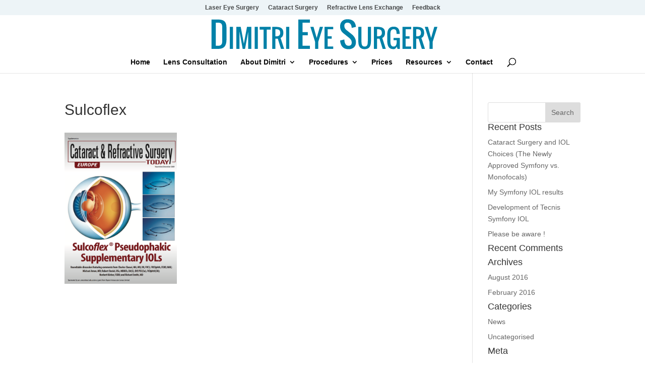

--- FILE ---
content_type: image/svg+xml
request_url: https://lasikeyecare.uk/wp-content/uploads/2016/02/DK_Logo_3.svg
body_size: 7075
content:
<?xml version="1.0" standalone="no"?><!DOCTYPE svg PUBLIC "-//W3C//DTD SVG 1.1//EN" "http://www.w3.org/Graphics/SVG/1.1/DTD/svg11.dtd"><svg width="100%" height="100%" viewBox="0 0 447 69" version="1.1" xmlns="http://www.w3.org/2000/svg" xmlns:xlink="http://www.w3.org/1999/xlink" xml:space="preserve" style="fill-rule:evenodd;clip-rule:evenodd;stroke-linejoin:round;stroke-miterlimit:1.41421;"><g><path d="M11.242,59.583l0,-56l12.406,0c5.855,0 9.985,1.198 12.391,3.594c2.406,2.396 3.609,6.531 3.609,12.406l0,22c0,6.146 -1.224,10.682 -3.671,13.609c-2.448,2.927 -6.579,4.391 -12.391,4.391l-12.344,0ZM19.242,53.583l4.406,0c1.313,0 2.438,-0.12 3.375,-0.359c0.938,-0.24 1.698,-0.677 2.282,-1.313c0.583,-0.635 1.041,-1.239 1.375,-1.812c0.333,-0.573 0.567,-1.464 0.703,-2.672c0.135,-1.209 0.213,-2.203 0.234,-2.985c0.021,-0.781 0.031,-1.994 0.031,-3.64c0,-0.542 0,-0.948 0,-1.219l0,-18c0,-1.021 -0.005,-1.833 -0.015,-2.437c-0.011,-0.605 -0.042,-1.318 -0.094,-2.141c-0.052,-0.823 -0.13,-1.474 -0.234,-1.953c-0.104,-0.479 -0.25,-1.016 -0.438,-1.61c-0.187,-0.593 -0.422,-1.057 -0.703,-1.39c-0.281,-0.334 -0.625,-0.683 -1.031,-1.047c-0.406,-0.365 -0.875,-0.636 -1.406,-0.813c-0.532,-0.177 -1.151,-0.323 -1.86,-0.437c-0.708,-0.115 -1.5,-0.172 -2.375,-0.172l-4.25,0l0,44Z" style="fill:#0081a8;fill-rule:nonzero;"/><rect x="45.93" y="17.583" width="6" height="42" style="fill:#0081a8;fill-rule:nonzero;"/><path d="M58.352,59.583l0,-42l8.296,0l5.954,32.156l5.953,-32.156l8.297,0l0,42l-6,0l0,-33.141l-6,33.141l-4.5,0l-6,-33.141l0,33.141l-6,0Z" style="fill:#0081a8;fill-rule:nonzero;"/><rect x="93.133" y="17.583" width="6" height="42" style="fill:#0081a8;fill-rule:nonzero;"/><path d="M110.031,59.583l0,-36.656l-7.5,0l0,-5.344l21,0l0,5.344l-7.5,0l0,36.656l-6,0Z" style="fill:#0081a8;fill-rule:nonzero;"/><path d="M132.508,35.583l1.5,0c2.5,0 4.375,-0.527 5.625,-1.582c1.25,-1.055 1.875,-2.777 1.875,-5.168c0,-2.391 -0.625,-4.113 -1.875,-5.168c-1.25,-1.055 -3.125,-1.582 -5.625,-1.582l-1.5,0l0,13.5ZM126.508,59.583l0,-42l7.5,0c4.469,0 7.836,0.867 10.101,2.602c2.266,1.734 3.399,4.617 3.399,8.648c0,2.5 -0.445,4.594 -1.336,6.281c-0.891,1.688 -2.195,2.844 -3.914,3.469l6.75,21l-5.953,0l-6.047,-19.5l-4.5,0l0,19.5l-6,0Z" style="fill:#0081a8;fill-rule:nonzero;"/><rect x="152.758" y="17.583" width="6" height="42" style="fill:#0081a8;fill-rule:nonzero;"/><path d="M175.93,59.583l0,-56l22,0l0,6l-14,0l0,18l10,0l0,6l-10,0l0,20l14,0l0,6l-22,0Z" style="fill:#0081a8;fill-rule:nonzero;"/><path d="M207.766,59.583l0,-13.5l-9,-28.5l6,0l6,21l6,-21l6,0l-9,28.5l0,13.5l-6,0Z" style="fill:#0081a8;fill-rule:nonzero;"/><path d="M225.695,59.583l0,-42l16.5,0l0,4.5l-10.5,0l0,13.5l7.5,0l0,4.5l-7.5,0l0,15l10.5,0l0,4.5l-16.5,0Z" style="fill:#0081a8;fill-rule:nonzero;"/><path d="M271.219,60.146c-5.042,0 -8.891,-1.48 -11.547,-4.438c-2.656,-2.958 -4.141,-7 -4.453,-12.125l8,-2c0.396,8 3.062,12 8,12c4,0 6,-2 6,-6c0,-1.187 -0.162,-2.286 -0.485,-3.297c-0.323,-1.01 -0.817,-1.937 -1.484,-2.781c-0.667,-0.844 -1.271,-1.521 -1.813,-2.031c-0.541,-0.511 -1.281,-1.141 -2.218,-1.891l-10,-8c-1.834,-1.437 -3.297,-3.266 -4.391,-5.484c-1.094,-2.219 -1.641,-4.745 -1.641,-7.578c0,-4.125 1.282,-7.407 3.844,-9.844c2.563,-2.438 5.959,-3.656 10.188,-3.656c4.541,0 8.151,1.109 10.828,3.328c2.677,2.218 4.328,5.359 4.953,9.422c0.063,0.437 0.135,1.041 0.219,1.812l-8,2c-0.021,-0.354 -0.073,-0.885 -0.156,-1.594c-0.355,-2.541 -1.152,-4.578 -2.391,-6.109c-1.24,-1.531 -3.057,-2.297 -5.453,-2.297c-1.917,0 -3.396,0.536 -4.438,1.609c-1.041,1.073 -1.562,2.568 -1.562,4.485c0,3.146 1.333,5.781 4,7.906l10,8c5.333,4.313 8,9.469 8,15.469c0,4.104 -1.266,7.312 -3.797,9.625c-2.531,2.312 -5.932,3.469 -10.203,3.469Z" style="fill:#0081a8;fill-rule:nonzero;"/><path d="M301.734,60.028c-1.828,0 -3.437,-0.242 -4.828,-0.726c-1.39,-0.485 -2.535,-1.16 -3.433,-2.028c-0.899,-0.867 -1.629,-1.957 -2.192,-3.269c-0.562,-1.313 -0.961,-2.731 -1.195,-4.254c-0.234,-1.523 -0.352,-3.246 -0.352,-5.168l0,-27l6,0l0,27c0,1.297 0.028,2.383 0.082,3.258c0.055,0.875 0.2,1.808 0.434,2.801c0.234,0.992 0.559,1.785 0.973,2.379c0.414,0.593 1,1.085 1.757,1.476c0.758,0.391 1.676,0.586 2.754,0.586c1.078,0 1.996,-0.195 2.754,-0.586c0.758,-0.391 1.344,-0.883 1.758,-1.476c0.414,-0.594 0.738,-1.387 0.973,-2.379c0.234,-0.993 0.379,-1.926 0.433,-2.801c0.055,-0.875 0.082,-1.961 0.082,-3.258l0,-27l6,0l0,27c0,1.922 -0.117,3.645 -0.351,5.168c-0.235,1.523 -0.633,2.941 -1.196,4.254c-0.562,1.312 -1.292,2.402 -2.191,3.269c-0.898,0.868 -2.043,1.543 -3.434,2.028c-1.39,0.484 -3,0.726 -4.828,0.726Z" style="fill:#0081a8;fill-rule:nonzero;"/><path d="M325.406,35.583l1.5,0c2.5,0 4.375,-0.527 5.625,-1.582c1.25,-1.055 1.875,-2.777 1.875,-5.168c0,-2.391 -0.625,-4.113 -1.875,-5.168c-1.25,-1.055 -3.125,-1.582 -5.625,-1.582l-1.5,0l0,13.5ZM319.406,59.583l0,-42l7.5,0c4.469,0 7.836,0.867 10.102,2.602c2.265,1.734 3.398,4.617 3.398,8.648c0,2.5 -0.445,4.594 -1.336,6.281c-0.89,1.688 -2.195,2.844 -3.914,3.469l6.75,21l-5.953,0l-6.047,-19.5l-4.5,0l0,19.5l-6,0Z" style="fill:#0081a8;fill-rule:nonzero;"/><path d="M356.625,60.005c-1.922,0 -3.59,-0.274 -5.004,-0.82c-1.414,-0.547 -2.566,-1.289 -3.457,-2.227c-0.891,-0.937 -1.601,-2.133 -2.133,-3.586c-0.531,-1.453 -0.898,-2.984 -1.101,-4.594c-0.203,-1.609 -0.305,-3.461 -0.305,-5.554l0,-10.641c0,-10.281 4.078,-15.422 12.234,-15.422c1.954,0 3.649,0.293 5.086,0.879c1.438,0.586 2.602,1.441 3.493,2.566c0.89,1.125 1.562,2.442 2.015,3.95c0.453,1.507 0.719,3.254 0.797,5.238c0.016,0.281 0.023,0.711 0.023,1.289l-6,0l0,-1.266c-0.015,-0.984 -0.066,-1.832 -0.152,-2.543c-0.086,-0.711 -0.242,-1.41 -0.469,-2.097c-0.226,-0.688 -0.535,-1.246 -0.925,-1.676c-0.391,-0.43 -0.911,-0.773 -1.559,-1.031c-0.648,-0.258 -1.418,-0.387 -2.309,-0.387c-1.218,0 -2.246,0.223 -3.082,0.668c-0.836,0.445 -1.476,1.094 -1.922,1.945c-0.445,0.852 -0.761,1.789 -0.949,2.813c-0.187,1.023 -0.281,2.215 -0.281,3.574l0,13.5c0,1 0.031,1.902 0.094,2.707c0.062,0.805 0.168,1.625 0.316,2.461c0.149,0.836 0.367,1.559 0.656,2.168c0.289,0.609 0.649,1.16 1.079,1.652c0.429,0.492 0.968,0.867 1.617,1.125c0.648,0.258 1.394,0.387 2.238,0.387c1,0 1.867,-0.195 2.602,-0.586c0.734,-0.391 1.316,-0.894 1.746,-1.512c0.429,-0.617 0.769,-1.402 1.019,-2.355c0.25,-0.953 0.418,-1.899 0.504,-2.836c0.086,-0.938 0.129,-2.008 0.129,-3.211l0,-1.5l-6,0l0,-4.453l12,0l0,20.953l-4.5,0l-1.5,-4.5c-1.172,3.281 -3.172,4.922 -6,4.922Z" style="fill:#0081a8;fill-rule:nonzero;"/><path d="M373.477,59.583l0,-42l16.5,0l0,4.5l-10.5,0l0,13.5l7.5,0l0,4.5l-7.5,0l0,15l10.5,0l0,4.5l-16.5,0Z" style="fill:#0081a8;fill-rule:nonzero;"/><path d="M399.656,35.583l1.5,0c2.5,0 4.375,-0.527 5.625,-1.582c1.25,-1.055 1.875,-2.777 1.875,-5.168c0,-2.391 -0.625,-4.113 -1.875,-5.168c-1.25,-1.055 -3.125,-1.582 -5.625,-1.582l-1.5,0l0,13.5ZM393.656,59.583l0,-42l7.5,0c4.469,0 7.836,0.867 10.102,2.602c2.265,1.734 3.398,4.617 3.398,8.648c0,2.5 -0.445,4.594 -1.336,6.281c-0.89,1.688 -2.195,2.844 -3.914,3.469l6.75,21l-5.953,0l-6.047,-19.5l-4.5,0l0,19.5l-6,0Z" style="fill:#0081a8;fill-rule:nonzero;"/><path d="M424.828,59.583l0,-13.5l-9,-28.5l6,0l6,21l6,-21l6,0l-9,28.5l0,13.5l-6,0Z" style="fill:#0081a8;fill-rule:nonzero;"/></g></svg>

--- FILE ---
content_type: image/svg+xml
request_url: https://lasikeyecare.uk/wp-content/uploads/2016/02/DK_Logo_3.svg
body_size: 7075
content:
<?xml version="1.0" standalone="no"?><!DOCTYPE svg PUBLIC "-//W3C//DTD SVG 1.1//EN" "http://www.w3.org/Graphics/SVG/1.1/DTD/svg11.dtd"><svg width="100%" height="100%" viewBox="0 0 447 69" version="1.1" xmlns="http://www.w3.org/2000/svg" xmlns:xlink="http://www.w3.org/1999/xlink" xml:space="preserve" style="fill-rule:evenodd;clip-rule:evenodd;stroke-linejoin:round;stroke-miterlimit:1.41421;"><g><path d="M11.242,59.583l0,-56l12.406,0c5.855,0 9.985,1.198 12.391,3.594c2.406,2.396 3.609,6.531 3.609,12.406l0,22c0,6.146 -1.224,10.682 -3.671,13.609c-2.448,2.927 -6.579,4.391 -12.391,4.391l-12.344,0ZM19.242,53.583l4.406,0c1.313,0 2.438,-0.12 3.375,-0.359c0.938,-0.24 1.698,-0.677 2.282,-1.313c0.583,-0.635 1.041,-1.239 1.375,-1.812c0.333,-0.573 0.567,-1.464 0.703,-2.672c0.135,-1.209 0.213,-2.203 0.234,-2.985c0.021,-0.781 0.031,-1.994 0.031,-3.64c0,-0.542 0,-0.948 0,-1.219l0,-18c0,-1.021 -0.005,-1.833 -0.015,-2.437c-0.011,-0.605 -0.042,-1.318 -0.094,-2.141c-0.052,-0.823 -0.13,-1.474 -0.234,-1.953c-0.104,-0.479 -0.25,-1.016 -0.438,-1.61c-0.187,-0.593 -0.422,-1.057 -0.703,-1.39c-0.281,-0.334 -0.625,-0.683 -1.031,-1.047c-0.406,-0.365 -0.875,-0.636 -1.406,-0.813c-0.532,-0.177 -1.151,-0.323 -1.86,-0.437c-0.708,-0.115 -1.5,-0.172 -2.375,-0.172l-4.25,0l0,44Z" style="fill:#0081a8;fill-rule:nonzero;"/><rect x="45.93" y="17.583" width="6" height="42" style="fill:#0081a8;fill-rule:nonzero;"/><path d="M58.352,59.583l0,-42l8.296,0l5.954,32.156l5.953,-32.156l8.297,0l0,42l-6,0l0,-33.141l-6,33.141l-4.5,0l-6,-33.141l0,33.141l-6,0Z" style="fill:#0081a8;fill-rule:nonzero;"/><rect x="93.133" y="17.583" width="6" height="42" style="fill:#0081a8;fill-rule:nonzero;"/><path d="M110.031,59.583l0,-36.656l-7.5,0l0,-5.344l21,0l0,5.344l-7.5,0l0,36.656l-6,0Z" style="fill:#0081a8;fill-rule:nonzero;"/><path d="M132.508,35.583l1.5,0c2.5,0 4.375,-0.527 5.625,-1.582c1.25,-1.055 1.875,-2.777 1.875,-5.168c0,-2.391 -0.625,-4.113 -1.875,-5.168c-1.25,-1.055 -3.125,-1.582 -5.625,-1.582l-1.5,0l0,13.5ZM126.508,59.583l0,-42l7.5,0c4.469,0 7.836,0.867 10.101,2.602c2.266,1.734 3.399,4.617 3.399,8.648c0,2.5 -0.445,4.594 -1.336,6.281c-0.891,1.688 -2.195,2.844 -3.914,3.469l6.75,21l-5.953,0l-6.047,-19.5l-4.5,0l0,19.5l-6,0Z" style="fill:#0081a8;fill-rule:nonzero;"/><rect x="152.758" y="17.583" width="6" height="42" style="fill:#0081a8;fill-rule:nonzero;"/><path d="M175.93,59.583l0,-56l22,0l0,6l-14,0l0,18l10,0l0,6l-10,0l0,20l14,0l0,6l-22,0Z" style="fill:#0081a8;fill-rule:nonzero;"/><path d="M207.766,59.583l0,-13.5l-9,-28.5l6,0l6,21l6,-21l6,0l-9,28.5l0,13.5l-6,0Z" style="fill:#0081a8;fill-rule:nonzero;"/><path d="M225.695,59.583l0,-42l16.5,0l0,4.5l-10.5,0l0,13.5l7.5,0l0,4.5l-7.5,0l0,15l10.5,0l0,4.5l-16.5,0Z" style="fill:#0081a8;fill-rule:nonzero;"/><path d="M271.219,60.146c-5.042,0 -8.891,-1.48 -11.547,-4.438c-2.656,-2.958 -4.141,-7 -4.453,-12.125l8,-2c0.396,8 3.062,12 8,12c4,0 6,-2 6,-6c0,-1.187 -0.162,-2.286 -0.485,-3.297c-0.323,-1.01 -0.817,-1.937 -1.484,-2.781c-0.667,-0.844 -1.271,-1.521 -1.813,-2.031c-0.541,-0.511 -1.281,-1.141 -2.218,-1.891l-10,-8c-1.834,-1.437 -3.297,-3.266 -4.391,-5.484c-1.094,-2.219 -1.641,-4.745 -1.641,-7.578c0,-4.125 1.282,-7.407 3.844,-9.844c2.563,-2.438 5.959,-3.656 10.188,-3.656c4.541,0 8.151,1.109 10.828,3.328c2.677,2.218 4.328,5.359 4.953,9.422c0.063,0.437 0.135,1.041 0.219,1.812l-8,2c-0.021,-0.354 -0.073,-0.885 -0.156,-1.594c-0.355,-2.541 -1.152,-4.578 -2.391,-6.109c-1.24,-1.531 -3.057,-2.297 -5.453,-2.297c-1.917,0 -3.396,0.536 -4.438,1.609c-1.041,1.073 -1.562,2.568 -1.562,4.485c0,3.146 1.333,5.781 4,7.906l10,8c5.333,4.313 8,9.469 8,15.469c0,4.104 -1.266,7.312 -3.797,9.625c-2.531,2.312 -5.932,3.469 -10.203,3.469Z" style="fill:#0081a8;fill-rule:nonzero;"/><path d="M301.734,60.028c-1.828,0 -3.437,-0.242 -4.828,-0.726c-1.39,-0.485 -2.535,-1.16 -3.433,-2.028c-0.899,-0.867 -1.629,-1.957 -2.192,-3.269c-0.562,-1.313 -0.961,-2.731 -1.195,-4.254c-0.234,-1.523 -0.352,-3.246 -0.352,-5.168l0,-27l6,0l0,27c0,1.297 0.028,2.383 0.082,3.258c0.055,0.875 0.2,1.808 0.434,2.801c0.234,0.992 0.559,1.785 0.973,2.379c0.414,0.593 1,1.085 1.757,1.476c0.758,0.391 1.676,0.586 2.754,0.586c1.078,0 1.996,-0.195 2.754,-0.586c0.758,-0.391 1.344,-0.883 1.758,-1.476c0.414,-0.594 0.738,-1.387 0.973,-2.379c0.234,-0.993 0.379,-1.926 0.433,-2.801c0.055,-0.875 0.082,-1.961 0.082,-3.258l0,-27l6,0l0,27c0,1.922 -0.117,3.645 -0.351,5.168c-0.235,1.523 -0.633,2.941 -1.196,4.254c-0.562,1.312 -1.292,2.402 -2.191,3.269c-0.898,0.868 -2.043,1.543 -3.434,2.028c-1.39,0.484 -3,0.726 -4.828,0.726Z" style="fill:#0081a8;fill-rule:nonzero;"/><path d="M325.406,35.583l1.5,0c2.5,0 4.375,-0.527 5.625,-1.582c1.25,-1.055 1.875,-2.777 1.875,-5.168c0,-2.391 -0.625,-4.113 -1.875,-5.168c-1.25,-1.055 -3.125,-1.582 -5.625,-1.582l-1.5,0l0,13.5ZM319.406,59.583l0,-42l7.5,0c4.469,0 7.836,0.867 10.102,2.602c2.265,1.734 3.398,4.617 3.398,8.648c0,2.5 -0.445,4.594 -1.336,6.281c-0.89,1.688 -2.195,2.844 -3.914,3.469l6.75,21l-5.953,0l-6.047,-19.5l-4.5,0l0,19.5l-6,0Z" style="fill:#0081a8;fill-rule:nonzero;"/><path d="M356.625,60.005c-1.922,0 -3.59,-0.274 -5.004,-0.82c-1.414,-0.547 -2.566,-1.289 -3.457,-2.227c-0.891,-0.937 -1.601,-2.133 -2.133,-3.586c-0.531,-1.453 -0.898,-2.984 -1.101,-4.594c-0.203,-1.609 -0.305,-3.461 -0.305,-5.554l0,-10.641c0,-10.281 4.078,-15.422 12.234,-15.422c1.954,0 3.649,0.293 5.086,0.879c1.438,0.586 2.602,1.441 3.493,2.566c0.89,1.125 1.562,2.442 2.015,3.95c0.453,1.507 0.719,3.254 0.797,5.238c0.016,0.281 0.023,0.711 0.023,1.289l-6,0l0,-1.266c-0.015,-0.984 -0.066,-1.832 -0.152,-2.543c-0.086,-0.711 -0.242,-1.41 -0.469,-2.097c-0.226,-0.688 -0.535,-1.246 -0.925,-1.676c-0.391,-0.43 -0.911,-0.773 -1.559,-1.031c-0.648,-0.258 -1.418,-0.387 -2.309,-0.387c-1.218,0 -2.246,0.223 -3.082,0.668c-0.836,0.445 -1.476,1.094 -1.922,1.945c-0.445,0.852 -0.761,1.789 -0.949,2.813c-0.187,1.023 -0.281,2.215 -0.281,3.574l0,13.5c0,1 0.031,1.902 0.094,2.707c0.062,0.805 0.168,1.625 0.316,2.461c0.149,0.836 0.367,1.559 0.656,2.168c0.289,0.609 0.649,1.16 1.079,1.652c0.429,0.492 0.968,0.867 1.617,1.125c0.648,0.258 1.394,0.387 2.238,0.387c1,0 1.867,-0.195 2.602,-0.586c0.734,-0.391 1.316,-0.894 1.746,-1.512c0.429,-0.617 0.769,-1.402 1.019,-2.355c0.25,-0.953 0.418,-1.899 0.504,-2.836c0.086,-0.938 0.129,-2.008 0.129,-3.211l0,-1.5l-6,0l0,-4.453l12,0l0,20.953l-4.5,0l-1.5,-4.5c-1.172,3.281 -3.172,4.922 -6,4.922Z" style="fill:#0081a8;fill-rule:nonzero;"/><path d="M373.477,59.583l0,-42l16.5,0l0,4.5l-10.5,0l0,13.5l7.5,0l0,4.5l-7.5,0l0,15l10.5,0l0,4.5l-16.5,0Z" style="fill:#0081a8;fill-rule:nonzero;"/><path d="M399.656,35.583l1.5,0c2.5,0 4.375,-0.527 5.625,-1.582c1.25,-1.055 1.875,-2.777 1.875,-5.168c0,-2.391 -0.625,-4.113 -1.875,-5.168c-1.25,-1.055 -3.125,-1.582 -5.625,-1.582l-1.5,0l0,13.5ZM393.656,59.583l0,-42l7.5,0c4.469,0 7.836,0.867 10.102,2.602c2.265,1.734 3.398,4.617 3.398,8.648c0,2.5 -0.445,4.594 -1.336,6.281c-0.89,1.688 -2.195,2.844 -3.914,3.469l6.75,21l-5.953,0l-6.047,-19.5l-4.5,0l0,19.5l-6,0Z" style="fill:#0081a8;fill-rule:nonzero;"/><path d="M424.828,59.583l0,-13.5l-9,-28.5l6,0l6,21l6,-21l6,0l-9,28.5l0,13.5l-6,0Z" style="fill:#0081a8;fill-rule:nonzero;"/></g></svg>